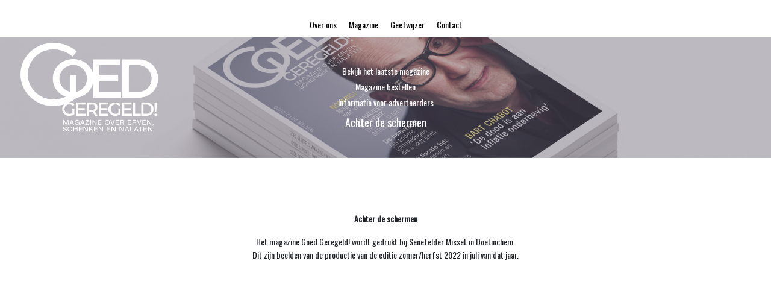

--- FILE ---
content_type: text/html; charset=UTF-8
request_url: https://www.goedgeregeldmagazine.nl/magazine/achter-de-schermen/
body_size: 3737
content:

<!DOCTYPE html>
<html>
<head>
    <meta name="viewport" content="width=device-width, initial-scale=1, viewport-fit=cover">
    <link rel="stylesheet" type="text/css" href="/wp-content/themes/goedgeregeld/style.css?v=2025-01-01">
    <style>
#wpadminbar #wp-admin-bar-wsm_free_top_button .ab-icon:before {
	content: "\f239";
	color: #FF9800;
	top: 3px;
}
</style><link rel='dns-prefetch' href='//s.w.org' />
		<script type="text/javascript">
			window._wpemojiSettings = {"baseUrl":"https:\/\/s.w.org\/images\/core\/emoji\/12.0.0-1\/72x72\/","ext":".png","svgUrl":"https:\/\/s.w.org\/images\/core\/emoji\/12.0.0-1\/svg\/","svgExt":".svg","source":{"concatemoji":"https:\/\/www.goedgeregeldmagazine.nl\/wp-includes\/js\/wp-emoji-release.min.js?ver=5.3.10"}};
			!function(e,a,t){var n,r,o,i=a.createElement("canvas"),p=i.getContext&&i.getContext("2d");function s(e,t){var a=String.fromCharCode;p.clearRect(0,0,i.width,i.height),p.fillText(a.apply(this,e),0,0);e=i.toDataURL();return p.clearRect(0,0,i.width,i.height),p.fillText(a.apply(this,t),0,0),e===i.toDataURL()}function c(e){var t=a.createElement("script");t.src=e,t.defer=t.type="text/javascript",a.getElementsByTagName("head")[0].appendChild(t)}for(o=Array("flag","emoji"),t.supports={everything:!0,everythingExceptFlag:!0},r=0;r<o.length;r++)t.supports[o[r]]=function(e){if(!p||!p.fillText)return!1;switch(p.textBaseline="top",p.font="600 32px Arial",e){case"flag":return s([127987,65039,8205,9895,65039],[127987,65039,8203,9895,65039])?!1:!s([55356,56826,55356,56819],[55356,56826,8203,55356,56819])&&!s([55356,57332,56128,56423,56128,56418,56128,56421,56128,56430,56128,56423,56128,56447],[55356,57332,8203,56128,56423,8203,56128,56418,8203,56128,56421,8203,56128,56430,8203,56128,56423,8203,56128,56447]);case"emoji":return!s([55357,56424,55356,57342,8205,55358,56605,8205,55357,56424,55356,57340],[55357,56424,55356,57342,8203,55358,56605,8203,55357,56424,55356,57340])}return!1}(o[r]),t.supports.everything=t.supports.everything&&t.supports[o[r]],"flag"!==o[r]&&(t.supports.everythingExceptFlag=t.supports.everythingExceptFlag&&t.supports[o[r]]);t.supports.everythingExceptFlag=t.supports.everythingExceptFlag&&!t.supports.flag,t.DOMReady=!1,t.readyCallback=function(){t.DOMReady=!0},t.supports.everything||(n=function(){t.readyCallback()},a.addEventListener?(a.addEventListener("DOMContentLoaded",n,!1),e.addEventListener("load",n,!1)):(e.attachEvent("onload",n),a.attachEvent("onreadystatechange",function(){"complete"===a.readyState&&t.readyCallback()})),(n=t.source||{}).concatemoji?c(n.concatemoji):n.wpemoji&&n.twemoji&&(c(n.twemoji),c(n.wpemoji)))}(window,document,window._wpemojiSettings);
		</script>
		<style type="text/css">
img.wp-smiley,
img.emoji {
	display: inline !important;
	border: none !important;
	box-shadow: none !important;
	height: 1em !important;
	width: 1em !important;
	margin: 0 .07em !important;
	vertical-align: -0.1em !important;
	background: none !important;
	padding: 0 !important;
}
</style>
	<link rel='stylesheet' id='wp-block-library-css'  href='https://www.goedgeregeldmagazine.nl/wp-includes/css/dist/block-library/style.min.css?ver=5.3.10' type='text/css' media='all' />
<link rel='stylesheet' id='wsm-style-css'  href='https://www.goedgeregeldmagazine.nl/wp-content/plugins/wp-stats-manager/css/style.css?ver=1.2' type='text/css' media='all' />
<link rel='https://api.w.org/' href='https://www.goedgeregeldmagazine.nl/wp-json/' />
<link rel="EditURI" type="application/rsd+xml" title="RSD" href="https://www.goedgeregeldmagazine.nl/xmlrpc.php?rsd" />
<link rel="wlwmanifest" type="application/wlwmanifest+xml" href="https://www.goedgeregeldmagazine.nl/wp-includes/wlwmanifest.xml" /> 
<meta name="generator" content="WordPress 5.3.10" />
<link rel="canonical" href="https://www.goedgeregeldmagazine.nl/magazine/achter-de-schermen/" />
<link rel='shortlink' href='https://www.goedgeregeldmagazine.nl/?p=30' />
<link rel="alternate" type="application/json+oembed" href="https://www.goedgeregeldmagazine.nl/wp-json/oembed/1.0/embed?url=https%3A%2F%2Fwww.goedgeregeldmagazine.nl%2Fmagazine%2Fachter-de-schermen%2F" />
<link rel="alternate" type="text/xml+oembed" href="https://www.goedgeregeldmagazine.nl/wp-json/oembed/1.0/embed?url=https%3A%2F%2Fwww.goedgeregeldmagazine.nl%2Fmagazine%2Fachter-de-schermen%2F&#038;format=xml" />
	   
    <!-- Wordpress Stats Manager -->
    <script type="text/javascript">
          var _wsm = _wsm || [];
           _wsm.push(['trackPageView']);
           _wsm.push(['enableLinkTracking']);
           _wsm.push(['enableHeartBeatTimer']);
          (function() {
            var u="https://www.goedgeregeldmagazine.nl/wp-content/plugins/wp-stats-manager/";
            _wsm.push(['setUrlReferrer', ""]);
            _wsm.push(['setTrackerUrl',"https://www.goedgeregeldmagazine.nl/?wmcAction=wmcTrack"]);
            _wsm.push(['setSiteId', "1"]);
            _wsm.push(['setPageId', "30"]);
            _wsm.push(['setWpUserId', "0"]);           
            var d=document, g=d.createElement('script'), s=d.getElementsByTagName('script')[0];
            g.type='text/javascript'; g.async=true; g.defer=true; g.src=u+'js/wsm_new.js'; s.parentNode.insertBefore(g,s);
          })();
    </script>
    <!-- End Wordpress Stats Manager Code -->
      </head>
<body class="page-template-default page page-id-30 page-child parent-pageid-7">
    <header href="top">

        <a href="https://www.goedgeregeldmagazine.nl" title="Home" class="logo"></a>

        <button class="hamburger" type="button">button here</button>

        <div class="menu-header-container"><ul id="menu-header" class="menu"><li id="menu-item-39" class="menu-item menu-item-type-post_type menu-item-object-page menu-item-39"><a href="https://www.goedgeregeldmagazine.nl/over-ons/">Over ons</a></li>
<li id="menu-item-51" class="menu-item menu-item-type-post_type menu-item-object-page current-page-ancestor current-menu-ancestor current-menu-parent current-page-parent current_page_parent current_page_ancestor menu-item-has-children menu-item-51"><a href="https://www.goedgeregeldmagazine.nl/magazine/">Magazine</a>
<ul class="sub-menu">
	<li id="menu-item-81" class="menu-item menu-item-type-post_type menu-item-object-page menu-item-81"><a href="https://www.goedgeregeldmagazine.nl/magazine/bekijk-het-laatste-magazine/">Bekijk het laatste magazine</a></li>
	<li id="menu-item-80" class="menu-item menu-item-type-post_type menu-item-object-page menu-item-80"><a href="https://www.goedgeregeldmagazine.nl/magazine/magazine-bestellen/">Magazine bestellen</a></li>
	<li id="menu-item-79" class="menu-item menu-item-type-post_type menu-item-object-page menu-item-79"><a href="https://www.goedgeregeldmagazine.nl/magazine/informatie-voor-adverteerders/">Informatie voor adverteerders</a></li>
	<li id="menu-item-78" class="menu-item menu-item-type-post_type menu-item-object-page current-menu-item page_item page-item-30 current_page_item menu-item-78"><a href="https://www.goedgeregeldmagazine.nl/magazine/achter-de-schermen/" aria-current="page">Achter de schermen</a></li>
</ul>
</li>
<li id="menu-item-50" class="menu-item menu-item-type-custom menu-item-object-custom menu-item-50"><a href="https://www.geefwijzer.nl/">Geefwijzer</a></li>
<li id="menu-item-41" class="menu-item menu-item-type-post_type menu-item-object-page menu-item-41"><a href="https://www.goedgeregeldmagazine.nl/contact/">Contact</a></li>
</ul></div>
        <nav class="nav-secondary">
                            <div class="menu-subheader-container"><ul id="menu-subheader" class="menu"><li id="menu-item-45" class="menu-item menu-item-type-post_type menu-item-object-page menu-item-45"><a href="https://www.goedgeregeldmagazine.nl/magazine/bekijk-het-laatste-magazine/">Bekijk het laatste magazine</a></li>
<li id="menu-item-44" class="menu-item menu-item-type-post_type menu-item-object-page menu-item-44"><a href="https://www.goedgeregeldmagazine.nl/magazine/magazine-bestellen/">Magazine bestellen</a></li>
<li id="menu-item-43" class="menu-item menu-item-type-post_type menu-item-object-page menu-item-43"><a href="https://www.goedgeregeldmagazine.nl/magazine/informatie-voor-adverteerders/">Informatie voor adverteerders</a></li>
<li id="menu-item-42" class="menu-item menu-item-type-post_type menu-item-object-page current-menu-item page_item page-item-30 current_page_item menu-item-42"><a href="https://www.goedgeregeldmagazine.nl/magazine/achter-de-schermen/" aria-current="page">Achter de schermen</a></li>
</ul></div>                    </nav>

    </header>

    <section class="content__section">

                                                    
<article class="post-30 page type-page status-publish hentry" id="post-30">

	<div class="post-inner thin ">
		<div class="entry-content">
			
<p><strong>Achter de schermen</strong></p>



<p>Het magazine Goed Geregeld! wordt gedrukt bij Senefelder Misset in Doetinchem.<br>Dit zijn beelden van de productie van de editie zomer/herfst 2022 in juli van dat jaar.</p>



<figure class="wp-block-embed-youtube wp-block-embed is-type-video is-provider-youtube wp-embed-aspect-16-9 wp-has-aspect-ratio"><div class="wp-block-embed__wrapper">
<iframe title="Productie magazine Goed Geregeld" width="500" height="281" src="https://www.youtube.com/embed/Am1kHhnkLrU?feature=oembed" frameborder="0" allow="accelerometer; autoplay; clipboard-write; encrypted-media; gyroscope; picture-in-picture" allowfullscreen></iframe>
</div></figure>
		</div>
	</div>

	<div class="section-inner">
			</div>

</article>
                    
    </section>


        <footer>
                <a href="https://www.goedgeregeldmagazine.nl" title="Home" class="logo"></a>

                <nav class="nav-footer">
                    <div class="menu-footer-container"><ul id="menu-footer" class="menu"><li id="menu-item-49" class="menu-item menu-item-type-post_type menu-item-object-page menu-item-49"><a href="https://www.goedgeregeldmagazine.nl/over-ons/">Over ons</a></li>
<li id="menu-item-48" class="menu-item menu-item-type-post_type menu-item-object-page current-page-ancestor menu-item-48"><a href="https://www.goedgeregeldmagazine.nl/magazine/">Magazine</a></li>
<li id="menu-item-52" class="menu-item menu-item-type-custom menu-item-object-custom menu-item-52"><a href="https://www.geefwijzer.nl/">Geefwijzer</a></li>
<li id="menu-item-46" class="menu-item menu-item-type-post_type menu-item-object-page menu-item-46"><a href="https://www.goedgeregeldmagazine.nl/contact/">Contact</a></li>
</ul></div>                </nav>

                <a href="#top" title="Top" class="arrow-top"></a>
                <script type="text/javascript">
        jQuery(function(){
        var arrLiveStats=[];
        var WSM_PREFIX="wsm";
		
        jQuery(".if-js-closed").removeClass("if-js-closed").addClass("closed");
                var wsmFnSiteLiveStats=function(){
                           jQuery.ajax({
                               type: "POST",
                               url: wsm_ajaxObject.ajax_url,
                               data: { action: 'liveSiteStats', requests: JSON.stringify(arrLiveStats), r: Math.random() }
                           }).done(function( strResponse ) {
                                if(strResponse!="No"){
                                    arrResponse=JSON.parse(strResponse);
                                    jQuery.each(arrResponse, function(key,value){
                                    
                                        $element= document.getElementById(key);
                                        oldValue=parseInt($element.getAttribute("data-value").replace(/,/g, ""));
                                        diff=parseInt(value.replace(/,/g, ""))-oldValue;
                                        $class="";
                                        
                                        if(diff>=0){
                                            diff="+"+diff;
                                        }else{
                                            $class="wmcRedBack";
                                        }

                                        $element.setAttribute("data-value",value);
                                        $element.innerHTML=diff;
                                        jQuery("#"+key).addClass($class).show().siblings(".wsmH2Number").text(value);
                                        
                                        if(key=="SiteUserOnline")
                                        {
                                            var onlineUserCnt = arrResponse.wsmSiteUserOnline;
                                            if(jQuery("#wsmSiteUserOnline").length)
                                            {
                                                jQuery("#wsmSiteUserOnline").attr("data-value",onlineUserCnt);   jQuery("#wsmSiteUserOnline").next(".wsmH2Number").html("<a target=\"_blank\" href=\"?page=wsm_traffic&subPage=UsersOnline&subTab=summary\">"+onlineUserCnt+"</a>");
                                            }
                                        }
                                    });
                                    setTimeout(function() {
                                        jQuery.each(arrResponse, function(key,value){
                                            jQuery("#"+key).removeClass("wmcRedBack").hide();
                                        });
                                    }, 1500);
                                }
                           });
                       }
                       if(arrLiveStats.length>0){
                          setInterval(wsmFnSiteLiveStats, 10000);
                       }});
        </script><script type='text/javascript' src='https://www.goedgeregeldmagazine.nl/wp-includes/js/wp-embed.min.js?ver=5.3.10'></script>
        </footer>

        <script src="https://ajax.googleapis.com/ajax/libs/jquery/3.4.1/jquery.min.js"></script>
        <script src="/wp-content/themes/goedgeregeld/app/scripts/nav.js"></script>

    </body>
</html>


--- FILE ---
content_type: text/css
request_url: https://www.goedgeregeldmagazine.nl/wp-content/themes/goedgeregeld/style.css?v=2025-01-01
body_size: 3758
content:
@import url("https://fonts.googleapis.com/css?family=Archivo+Narrow:400,700|Oswald&display=swap");*,*::before,*::after{box-sizing:border-box}html{font-family:sans-serif;line-height:1.15;-webkit-text-size-adjust:100%;-ms-text-size-adjust:100%;-ms-overflow-style:scrollbar;-webkit-tap-highlight-color:rgba(0,0,0,0)}@-ms-viewport{width:device-width}article,aside,dialog,figcaption,figure,footer,header,hgroup,main,nav,section{display:block}body{margin:0;font-family:-apple-system, BlinkMacSystemFont, "Segoe UI", Roboto, "Helvetica Neue", Arial, sans-serif, "Apple Color Emoji", "Segoe UI Emoji", "Segoe UI Symbol";font-size:1rem;font-weight:400;line-height:1.5;color:#212529;text-align:left;background-color:#fff}[tabindex="-1"]:focus{outline:none !important}hr{box-sizing:content-box;height:0;overflow:visible}h1,h2,h3,h4,h5,h6{margin-top:0;margin-bottom:0.5rem}p{margin-top:0;margin-bottom:1rem}abbr[title],abbr[data-original-title]{text-decoration:underline;-webkit-text-decoration:underline dotted;text-decoration:underline dotted;cursor:help;border-bottom:0}address{margin-bottom:1rem;font-style:normal;line-height:inherit}ol,ul,dl{margin-top:0;margin-bottom:1rem}ol ol,ul ul,ol ul,ul ol{margin-bottom:0}dt{font-weight:700}dd{margin-bottom:.5rem;margin-left:0}blockquote{margin:0 0 1rem}dfn{font-style:italic}b,strong{font-weight:bolder}small{font-size:80%}sub,sup{position:relative;font-size:75%;line-height:0;vertical-align:baseline}sub{bottom:-.25em}sup{top:-.5em}a{color:theme-color("primary");text-decoration:none;background-color:transparent;-webkit-text-decoration-skip:objects}a:hover{color:#0056b3;text-decoration:underline}a:not([href]):not([tabindex]){color:inherit;text-decoration:none}a:not([href]):not([tabindex]):hover,a:not([href]):not([tabindex]):focus{color:inherit;text-decoration:none}a:not([href]):not([tabindex]):focus{outline:0}pre,code,kbd,samp{font-family:monospace, monospace;font-size:1em}pre{margin-top:0;margin-bottom:1rem;overflow:auto;-ms-overflow-style:scrollbar}figure{margin:0 0 1rem}img{vertical-align:middle;border-style:none}svg:not(:root){overflow:hidden}a,area,button,[role="button"],input:not([type="range"]),label,select,summary,textarea{touch-action:manipulation}table{border-collapse:collapse}caption{padding-top:0.75rem;padding-bottom:0.75rem;color:#868e96;text-align:left;caption-side:bottom}th{text-align:inherit}label{display:inline-block;margin-bottom:.5rem}button{border-radius:0}button:focus{outline:1px dotted;outline:5px auto -webkit-focus-ring-color}input,button,select,optgroup,textarea{margin:0;font-family:inherit;font-size:inherit;line-height:inherit}button,input{overflow:visible}button,select{text-transform:none}button,html [type="button"],[type="reset"],[type="submit"]{-webkit-appearance:button}button::-moz-focus-inner,[type="button"]::-moz-focus-inner,[type="reset"]::-moz-focus-inner,[type="submit"]::-moz-focus-inner{padding:0;border-style:none}input[type="radio"],input[type="checkbox"]{box-sizing:border-box;padding:0}input[type="date"],input[type="time"],input[type="datetime-local"],input[type="month"]{-webkit-appearance:listbox}textarea{overflow:auto;resize:vertical}fieldset{min-width:0;padding:0;margin:0;border:0}legend{display:block;width:100%;max-width:100%;padding:0;margin-bottom:.5rem;font-size:1.5rem;line-height:inherit;color:inherit;white-space:normal}progress{vertical-align:baseline}[type="number"]::-webkit-inner-spin-button,[type="number"]::-webkit-outer-spin-button{height:auto}[type="search"]{outline-offset:-2px;-webkit-appearance:none}[type="search"]::-webkit-search-cancel-button,[type="search"]::-webkit-search-decoration{-webkit-appearance:none}::-webkit-file-upload-button{font:inherit;-webkit-appearance:button}output{display:inline-block}summary{display:list-item}template{display:none}[hidden]{display:none !important}[class*='col-']{position:relative}.no-gutter>[class*='col-']{padding-right:0;padding-left:0}.img-shadow{box-shadow:2px 2px 8px rgba(0,0,0,0.2)}.too-big{position:relative}.too-big:before{content:'too big';color:tomato;font-size:5rem;line-height:5rem;text-align:center;position:absolute;z-index:99999;height:15%;right:5%;bottom:5%;left:5%;background-color:rgba(255,215,0,0.25);border:3px solid rgba(255,255,255,0.25);border-radius:10px}*{-webkit-font-smoothing:antialiased;-moz-osx-font-smoothing:grayscale}h1{font:57px "HelveticaNeue-CondensedBold","Helvetica Neue","Oswald","Archivo Narrow",sans-serif;font-weight:700}li,p{font:14px/1.6 "HelveticaNeue-Roman","Helvetica Neue","Oswald","Archivo Narrow",sans-serif}ol,ul{margin-left:20px;margin-right:20px;padding:0}ol>li{text-align:left;margin-bottom:24px}a{font:14px "HelveticaNeue-Bold","Helvetica Neue","Oswald","Archivo Narrow",sans-serif;color:#A55470}.txt-left{text-align:left !important}.txt-center{text-align:center !important}.txt-right{text-align:right !important}body.home header{position:absolute;z-index:500;top:0;right:0;left:0;height:120px}@media (min-width: 880px){body.home header{position:static;height:60px;display:flex;align-items:center;justify-content:center}}body.page header .nav-secondary{position:relative;min-height:200px}body.page header .nav-secondary h1{font:18px "HelveticaNeue-Bold","Helvetica Neue","Oswald","Archivo Narrow",sans-serif;color:#fff;text-align:center;padding-top:125px}@media (min-width: 880px){body.page header .nav-secondary h1{padding-top:80px}}body.page.page-id-5 .nav-secondary{background:url("app/images/bg-page-over-ons.jpg") center center no-repeat;background-size:cover}body.page.page-id-7 .nav-secondary,body.page.page-id-24 .nav-secondary,body.page.page-id-26 .nav-secondary,body.page.page-id-28 .nav-secondary,body.page.page-id-30 .nav-secondary{background:url("app/images/bg-page-magazine.jpg") center center no-repeat;background-size:cover}body.page.page-id-12 .nav-secondary{background:url("app/images/bg-page-contact.jpg") center center no-repeat;background-size:cover}body.page.page-id-115 .nav-secondary{background:url("app/images/bg-page-quiz.png") center center no-repeat;background-size:cover}body.page.page-id-133 .nav-secondary{background:url("app/images/bg-page-digitale-extras.png") center center no-repeat;background-size:cover}header .logo{width:160px;height:160px;position:absolute;z-index:3000;top:-20px;left:0px;background:url("app/images/bg-logo-goed-geregeld.png") center center no-repeat;background-size:contain}@media (min-width: 880px){header .logo{width:260px;height:260px;top:15px;left:20px}}body.home .nav-secondary{display:none}body.menu-open{overflow:hidden}header button.hamburger{position:absolute;z-index:3000;top:40px;right:20px;color:transparent;background:transparent url("app/images/icon-hamburger.png") center center no-repeat;background-size:32px;border:none;outline:none;width:32px;height:32px}header button.hamburger.menu-open{background-image:url("app/images/icon-cross.png")}@media (min-width: 880px){header button.hamburger{display:none}}header .menu-header-container{position:fixed;z-index:2000;top:0;bottom:0;left:100%;visibility:hidden;right:0;width:100vw;background-color:#777E9F;transition:left 1s ease}header .menu-header-container.menu-open{visibility:visible;left:0}@media (min-width: 880px){header .menu-header-container{transition:all 0s ease 0s;position:absolute;visibility:visible;left:0;display:flex;position:static;background-color:#fff}}header .menu-header-container ul{list-style:none;margin:0 auto;padding:150px 0 0 30px}header .menu-header-container ul li{margin:10px 0}header .menu-header-container ul li a{color:#fff}header .menu-header-container ul li ul{padding:0 0 0 30px}@media (min-width: 880px){header .menu-header-container ul li ul{display:none}}@media (min-width: 880px){header .menu-header-container ul{padding:20px 0 0;display:flex}header .menu-header-container ul li.current-menu-item a{color:#A55470;font-weight:700}header .menu-header-container ul li a{font:14px "HelveticaNeue-Roman","Helvetica Neue","Oswald","Archivo Narrow",sans-serif;color:#000;padding-left:10px;padding-right:10px}}header .nav-secondary.menu-open .menu-subheader-container{left:0;visibility:visible}header .menu-subheader-container{z-index:1000;position:absolute;visibility:hidden;top:0;left:0;right:0;bottom:0}@media (min-width: 880px){header .menu-subheader-container{transition:all 0s ease 0s;height:auto;display:flex;background-color:transparent;visibility:visible}}header .menu-subheader-container ul{list-style:none;margin:0 auto;padding:100px 0 0 30px}@media (min-width: 880px){header .menu-subheader-container ul{margin:0 auto;padding:0}}header .menu-subheader-container ul li{margin:5px 0}header .menu-subheader-container ul li a{color:#fff;font:12px "HelveticaNeue-Bold","Helvetica Neue","Oswald","Archivo Narrow",sans-serif}@media (min-width: 880px){header .menu-subheader-container ul li a{font:14px "HelveticaNeue-Bold","Helvetica Neue","Oswald","Archivo Narrow",sans-serif}}header .menu-subheader-container ul li.current-menu-item a{font:18px "HelveticaNeue-Bold","Helvetica Neue","Oswald","Archivo Narrow",sans-serif;padding:5px 0}@media (min-width: 880px){header .menu-subheader-container ul{padding:40px 0 0}header .menu-subheader-container ul li{text-align:center}header .menu-subheader-container ul li a{display:block;padding-left:10px;padding-right:10px}}footer .menu-footer-container ul{list-style:none;margin:0 auto;display:flex}footer .menu-footer-container ul li a{font:12px "HelveticaNeue-Roman","Helvetica Neue","Oswald","Archivo Narrow",sans-serif;color:#fff;padding-left:5px;padding-right:5px}.page-id-115 ul li a{color:black !important}footer{background-color:#6E6E6E;position:relative;min-height:150px}footer .logo{position:absolute;left:50%;transform:translateX(-50%);width:100px;height:65px;background:url("app/images/bg-logo-goed-geregeld-300x147.png") center 10px no-repeat;background-size:contain}footer .nav-footer{min-height:60px;display:flex;align-items:center;justify-content:center;padding-top:65px;padding-bottom:5px;position:static}footer .arrow-top{position:absolute;left:50%;transform:translateX(-50%);width:20px;height:40px;bottom:10px;background:url("app/images/icon-arrow-up.png") center top no-repeat;background-size:100%}table{border:1px solid #eee}table tr td{border:1px solid #eee;text-align:left;vertical-align:top;padding:5px 10px;white-space:nowrap}table tr td:nth-child(1){width:320px}table tr td:nth-child(2){width:120px}@media (min-width: 880px){.masthead__section{display:grid;grid-template-columns:2fr 1fr;grid-column-gap:20px;grid-template-rows:256px 256px 256px;align-items:start;justify-content:start}}.masthead__article{position:relative;height:216px}@media (min-width: 880px){.masthead__article{height:256px}}.masthead__article .overlay{position:absolute;top:0;right:0;bottom:0;left:0}.masthead__article h1{font:24px "Archivo Narrow",sans-serif;font-weight:400;color:#000;margin-bottom:0}.masthead__article h1 strong{font-weight:700}.masthead__article h2{font:20px/1.1 "Archivo Narrow",sans-serif;font-weight:700;color:#000}@media (min-width: 880px){.masthead__article h2{max-width:250px}}.masthead__article h3{font:20px/1.1 "Archivo Narrow",sans-serif;font-weight:400;color:#000}.masthead__article--featured{position:relative;height:640px;background:url("app/images/nicolai-590x1049.png") center center/cover no-repeat}@media (min-width: 880px){.masthead__article--featured{background:url("app/images/nicolai-633x1139.png") center center/cover no-repeat;height:768px;grid-column:1;grid-row:1/3}}@media (min-width: 1200px){.masthead__article--featured{background:url("app/images/nicolai-1776x1412.png") center top/cover no-repeat}}.masthead__article--01{background:#ededed url("app/images/geldbesparen-588x344.png") center center/cover no-repeat}@media (min-width: 880px){.masthead__article--01{background:#ededed url("app/images/geldbesparen-857x471.png") center center/cover no-repeat;grid-column:2;grid-row:1}}@media (min-width: 1200px){.masthead__article--01{background:#ededed url("app/images/geldbesparen-857x471.png") center center/cover no-repeat}}.masthead__article--01 .article__content{position:absolute;left:5%;top:50%;transform:translateY(-50%)}.masthead__article--01 .article__content h1{color:#000}.masthead__article--02{background:url("app/images/musea-588x347.png") center top/cover no-repeat;background-size:cover}@media (min-width: 880px){.masthead__article--02{background:url("app/images/musea-856x475.png") center center/cover no-repeat;grid-column:2;grid-row:2}}@media (min-width: 1200px){.masthead__article--02{background:url("app/images/musea-856x475.png") center top/cover no-repeat}}.masthead__article--02 .article__content{position:absolute;right:5%;top:50%;transform:translateY(-50%)}.masthead__article--02 .article__content h1{color:#fff}.masthead__article--03{background:url("app/images/levenstestament-591x346.png") center top/cover no-repeat;display:grid;place-items:center}@media (min-width: 880px){.masthead__article--03{background:url("app/images/levenstestament-855x473.png") center top/cover no-repeat;grid-column:2;grid-row:3}}.masthead__article--03 .article__content{position:absolute;left:5%;top:50%;transform:translateY(-50%)}.masthead__article--03 .article__content h1{color:#fff}.masthead__headlines{position:absolute;left:10%;bottom:50px;width:200px}@media (min-width: 880px){.masthead__headlines{top:auto;right:auto;left:10%;bottom:100px;width:300px}}@media (min-width: 1200px){.masthead__headlines{bottom:200px}}.masthead__headlines p{margin:0 0 5px -15px;font:14px "Archivo Narrow",sans-serif;color:#fff}@media (min-width: 880px){.masthead__headlines p{margin-bottom:10px;font:24px "Archivo Narrow",sans-serif}}.masthead__headlines h1{margin:0;font:24px "Archivo Narrow",sans-serif;font-weight:700;color:#fff;text-transform:uppercase}.masthead__headlines h1 .switch-color{color:#FFED00}@media (min-width: 880px){.masthead__headlines h1{font:32px "Archivo Narrow",sans-serif;font-weight:700}}.masthead__headlines .quote{margin:0;font:18px "Archivo Narrow",sans-serif;display:block;color:#fff;padding-left:5px}.masthead__headlines .quote:before{content:'';margin-left:-4px}@media (min-width: 880px){.masthead__headlines .quote:before{margin-left:0px}}.masthead__headlines .quote:after{content:''}@media (min-width: 880px){.masthead__headlines .quote{font:28px "Archivo Narrow",sans-serif;font-weight:700;max-width:280px}}.masthead__aside{position:absolute;top:0;right:0;bottom:0;width:150px;padding:170px 12px 0 12px;background-color:rgba(89,78,97,0.4)}@media (min-width: 880px){.masthead__aside{width:250px;padding:170px 60px 0 20px}.masthead__aside .visible-xs{display:none}}.masthead__aside p{color:#fff;font:14px/1.4 "HelveticaNeue-Roman","Helvetica Neue","Oswald","Archivo Narrow",sans-serif}@media (min-width: 880px){.masthead__aside p{font:16px/1.6 "HelveticaNeue-Roman","Helvetica Neue","Oswald","Archivo Narrow",sans-serif}}.tips__section h1{text-align:center;font-size:40px}.tips__section ul{list-style:none;max-width:400px;margin:0 auto}@media (min-width: 880px){.tips__section ul{width:30%;margin-left:20%;margin-bottom:20px}}@media (min-width: 1440px){.tips__section ul{max-width:none;width:25%;margin-left:25%;margin-bottom:20px}}.tips__section ul li{font:14px "HelveticaNeue-Bold","Helvetica Neue","Oswald","Archivo Narrow",sans-serif;color:#A55470;margin:20px 0}.tips__section ul li a{color:inherit}@media (min-width: 1200px){.tips__ads-banner{grid-row:1;grid-column:2;padding-top:20px}}.tips__ads-banner img{display:block;width:100%;margin:0;padding:0}.tips__container{background:url("app/images/bg-tips-300x420.png") center top no-repeat;background-size:200px;padding-top:280px;padding-left:10px;padding-right:10px;border-bottom:1px solid transparent}@media (min-width: 1200px){.tips__container{grid-row:1;grid-column:1}}@media (min-width: 880px){.tips__container{background:url("app/images/bg-tips-300x420.png") 68% bottom no-repeat;background-size:250px;padding-top:30px;padding-bottom:30px}}.geefwijzer__section{background:#E1D6D8}@media (min-width: 880px){.geefwijzer__section{display:grid;grid-template-columns:1fr 1fr;min-height:480px}}.geefwijzer__section .overlay{position:absolute;top:0;right:0;bottom:0;left:0}.geefwijzer__bg{position:relative;min-height:300px;background:url("app/images/african-children-589x344.png") center center no-repeat;background-size:cover}.geefwijzer__bg h1{font:16px Helvetica;font-weight:700;color:white;padding:40px 100px 0 40px}@media (min-width: 880px){.geefwijzer__bg h1{font:24px Helvetica;padding:40px 300px 0 100px}}@media (min-width: 880px){.geefwijzer__bg{height:auto}}.geefwijzer__txt{padding:30px 20px 40px}.geefwijzer__txt h3{font:14px/1.6 Helvetica;font-weight:700;margin:5px 0}.geefwijzer__txt p{font:14px/1.6 Helvetica;margin:0}@media (min-width: 880px){.geefwijzer__txt{padding:90px 100px}}.cta__section{padding-bottom:40px;padding-left:20px;padding-right:20px}@media (min-width: 1200px){.cta__section .grid{max-width:800px;margin:0 auto;display:grid;grid-template-columns:3fr 5fr;grid-column-gap:20px;align-items:center}}@media (min-width: 880px){.cta__section .ads{max-width:800px;margin:0 auto}}.cta__section .ads .banner{margin:20px 0;background-color:#ccc;height:80px;text-align:center;vertical-align:center;font:10px "HelveticaNeue-Roman","Helvetica Neue","Oswald","Archivo Narrow",sans-serif;padding-top:30px}.cta__section .contact{padding-top:20px;text-align:center}.cta__section .contact p{font:13px "HelveticaNeue-Roman","Helvetica Neue","Oswald","Archivo Narrow",sans-serif;margin:5px}@media (min-width: 880px){.cta__section .contact{max-width:800px;margin:0 auto}}.cta__thumbnail{text-align:center}@media (min-width: 1200px){.cta__thumbnail{justify-self:end;text-align:right;padding-top:40px}}.cta__thumbnail img{max-width:300px;width:80%;height:auto}.cta__txt h3{font:14px/1.6 Helvetica;font-weight:700;margin:5px 0}.cta__txt p{font:14px/1.6 Helvetica;margin:0}.cta__txt ul{list-style:none;margin:0;padding-top:20px}.cta__txt ul li{font:14px "HelveticaNeue-Bold","Helvetica Neue","Oswald","Archivo Narrow",sans-serif;color:#A55470;margin:0}.cta__txt ul li a{color:inherit}@media (min-width: 880px){.content__section{padding-top:80px;padding-bottom:80px}}.content__section article{margin:10px auto;padding-left:20px;padding-right:20px;text-align:left}.content__section article .wp-block-embed-youtube iframe{width:320px;height:240px}@media (min-width: 880px){.content__section article .wp-block-embed-youtube iframe{width:640px;height:480px}}.content__section article figure{width:100%;text-align:center}@media (min-width: 880px){.content__section article{max-width:640px;text-align:center}.content__section article .download{text-align:left}}

/*# sourceMappingURL=style.css.map */


--- FILE ---
content_type: application/javascript
request_url: https://www.goedgeregeldmagazine.nl/wp-content/themes/goedgeregeld/app/scripts/nav.js
body_size: -22
content:
$(function() {
    var $body = $('body');
    var $hamburger_home = $('body.home header button.hamburger');
    var $hamburger_page = $('body.page header button.hamburger');
    var $menu_header = $('header .menu-header-container');
    var $nav_secondary = $('header .nav-secondary');
    var $href_geefwijzer = $('#menu-item-50 a, #menu-item-52 a');

    $href_geefwijzer.attr({target: '_blank'});

    $hamburger_home.on('click', function() {
        $body.toggleClass('menu-open');
        $hamburger_home.toggleClass('menu-open');
        $menu_header.toggleClass('menu-open');
    });

    $hamburger_page.on('click', function() {
        $body.toggleClass('menu-open');
        $hamburger_home.toggleClass('menu-open');
        $menu_header.toggleClass('menu-open');

        // @note: leave this here, in case the secondary menu on mobile is needed in the future
        // $hamburger_page.toggleClass('menu-open');
        // $nav_secondary.toggleClass('menu-open');
    });
});
